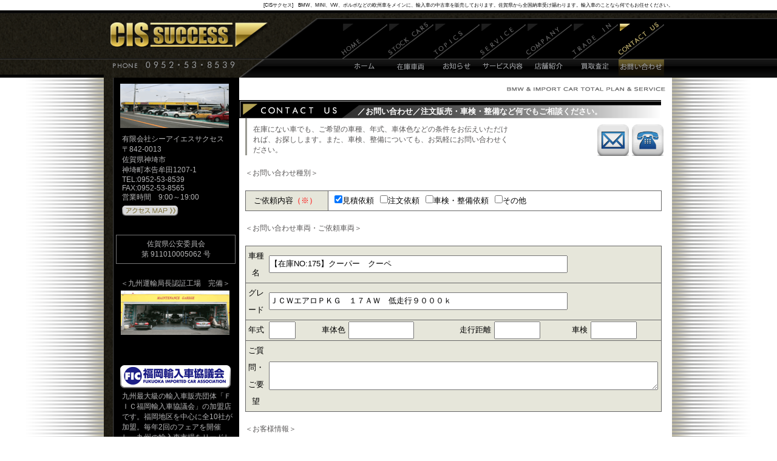

--- FILE ---
content_type: text/html
request_url: http://cis-success.com/contact/175/
body_size: 4219
content:
<?xml version="1.0" encoding="UTF-8"?>
<!DOCTYPE html PUBLIC "-//W3C//DTD XHTML 1.0 Transitional//EN" "http://www.w3.org/TR/xhtml1/DTD/xhtml1-transitional.dtd"><html xmlns="http://www.w3.org/1999/xhtml"><head><!-- Google tag (gtag.js) --><script async src="https://www.googletagmanager.com/gtag/js?id=G-2NDC51H8HZ"></script><script>
window.dataLayer = window.dataLayer || [];function gtag(){dataLayer.push(arguments);}gtag('js', new Date());gtag('config', 'G-2NDC51H8HZ');
</script><meta http-equiv="Content-Type" content="text/html; charset=UTF-8" /><meta http-equiv="Content-Language" content="ja" /><title>お問い合わせ|CIS サクセス|外車専門店</title><meta http-equiv="X-UA-Compatible" content="IE=EmulateIE7" /><meta http-equiv="content-style-type" content="text/css" /><meta http-equiv="content-script-type" content="text/javascript" /><meta name="description" content="佐賀県の輸入中古車専門店CISサクセス。外車のことならなんでもお任せください。" /><meta name="keywords" content="CIAサクセス,CIA SUCCESS,外車,輸入中古車,佐賀,BMW,MINI,VW,ボルボ,欧州車" /><meta http-equiv="imagetoolbar" content="no" /><script type="text/javascript" src="https://ajax.googleapis.com/ajax/libs/jquery/1.6.3/jquery.min.js"></script><link rel="shortcut icon" href="/img/favicon.ico" /><link rel="stylesheet" type="text/css" href="/css/style.css" media="screen" /></head><body><div id="wrapperMain"><h1>[CISサクセス]　BMW、MINI、VW、ボルボなどの欧州車をメインに、輸入車の中古車を販売しております。佐賀県から全国納車受け賜わります。輸入車のことなら何でもお任せください。</h1></div><!-- #wrapperMain --><div id="header" class="clearfix"><div id="headerLeft"></div><!-- headerLeft --><div id="headerRight"></div><!-- #headerRight --></div><!-- #header --><div id="wrapper"><div id="contentMain"><div id="headerMain" class="clearfix"><h2><a href="/"><img src="/img/common/logo.gif" width="261" height="41" alt="CISサクセス" /></a></h2><div id="gNavi"><ul><li id="homeNavi"><a href="/">ホーム</a></li><li id="stockNavi"><a href="/stock/">在庫車両</a></li><li id="topicsNavi"><a href="/topics/">お知らせ</a></li><li id="serviceNavi"><a href="/service/">サービス内容</a></li><li id="aboutNavi"><a href="/company/">店舗紹介</a></li><li id="tradeNavi"><a href="/trade/">買取査定</a></li><li id="contactNavi_over"><a href="/contact/">お問い合わせ</a></li></ul></div><!-- #gNavi --></div><!-- #headerMain--><div id="contentLine"><div id="lineIn"><div id="sidebar"><p class="sideBanner"><img src="/img/common/banner01.gif" width="179" height="73" alt="店舗ホームページ" /></p><ul><li>有限会社シーアイエスサクセス</li><li>〒842-0013</li><li>佐賀県神埼市</li><li>神埼町本告牟田1207-1</li><li>TEL:0952-53-8539</li><li>FAX:0952-53-8565</li><li>営業時間　9:00～19:00</li><li><a href="/company/#access" class="btn_access">アクセスMAPはこちら 》》</a></li></ul><p class="license">佐賀県公安委員会<br/>第 911010005062 号</p><dl><dt>＜九州運輸局長認証工場　完備＞</dt><dd><img src="/img/common/banner02.gif" width="179" height="73" alt="工場ホームページ" /></dd></dl><dl class="sideBanner"><dt><img src="/img/common/banner03.gif" width="182" height="38" alt="福岡輸入車協議会加盟店" /></dt><dd>九州最大級の輸入車販売団体「ＦＩＣ福岡輸入車協議会」の加盟店です。福岡地区を中心に全10社が加盟。毎年2回のフェアを開催し、九州の輸入車市場をリードします。</dd></dl><!-- #sideBanner --><dl class="sideBanner"><dt><a href="http://www.jucda.or.jp/" target="_blank"><img src="/img/common/banner04.gif" width="182" height="38" alt="日本中古自動車販売協会連合会加盟店" /></a></dt><dd class="center">日本中古自動車販売協会連合会<br />加盟店</dd></dl><!-- #sideBanner --><dl class="sideBanner"><dt><a href="http://www.faia.or.jp/" target="_blank"><img src="/img/common/banner05.gif" width="182" height="38" alt="外国自動車輸入共同組合加盟店" /></a></dt><dd class="center">外国自動車輸入共同組合<br />加盟店</dd></dl><!-- #sideBanner --><dl class="sideBanner"><dt><a href="http://www.sjnk.co.jp/kinsurance/automobile/" target="_blank"><img src="/img/common/logo_sjnk_j234.gif" width="182" alt="損保ジャパン日本興亜" /></a></dt><dd class="center">損保ジャパン<br/>代理店</dd></dl><!-- #sideBanner --></div><!-- #sidebar --><div id="content"><p class="topText">BMW　＆ IMPORT CAR TOTAL PLAN ＆ SERVICE</p><h3><img src="/img/contact/contact.gif" alt="お問い合わせ" /><span>／お問い合わせ／注文販売・車検・整備など何でもご相談ください。</span></h3><div class="description clearfix"><div class="left_line"><p id="contact">在庫にない車でも、ご希望の車種、年式、車体色などの条件をお伝えいただければ、お探しします。また、車検、整備についても、お気軽にお問い合わせください。</p></div><!-- .left_line --><div id="contact_right" class="clearfix"><p><img src="/img/contact/mail.gif" width="52" height="52" /></p><p><img src="/img/contact/tel.gif" width="52" height="52" /></p></div><!-- #contact_right --></div><!-- .description --><div id="form" ><form name="form" method="post"><p>＜お問い合わせ種別＞</p><table><tr><th class="midashi">ご依頼内容<span class="must">（※）</span></th><td class="white"><label for="type1"><input type="checkbox" name="type_id[]" value="1" id="type1"  checked="checked" />見積依頼</label><label for="type2"><input type="checkbox" name="type_id[]" value="2" id="type2"  />注文依頼</label><label for="type3"><input type="checkbox" name="type_id[]" value="3" id="type3"  />車検・整備依頼</label><label for="type4"><input type="checkbox" name="type_id[]" value="4" id="type4"  />その他</label></td></tr></table><p>＜お問い合わせ車両・ご依頼車両＞</p><table><tr><th class="midashi">車種名</th><td colspan="7" ><input type="text" name="car" value="【在庫NO:175】クーパー　クーペ" size="60" maxlength="60" /></td></tr><tr><th class="midashi">グレード</th><td colspan="7" ><input type="text" name="grade" value="ＪＣＷエアロＰＫＧ　１７ＡＷ　低走行９０００ｋ" size="60" maxlength="60" /></td></tr><tr><th class="midashi">年式</th><td ><input type="text" name="modelYear" size="4" maxlength="8" value="" /></td><th>車体色</th><td ><input type="text" name="color" size="12"  value="" /></td><th>走行距離</th><td ><input type="text" name="mileage" size="8"  value="" /></td><th>車検</th><td ><input type="text" name="inspection" size="8" value="" /></td></tr><tr><th class="midashi">ご質問・ご要望</th><td colspan="7" ><textarea name="question" cols="78" rows="3"></textarea></td></tr></table><p>＜お客様情報＞</p><table><tr><th class="midashi">お名前<span class="must">（※）</span></th><td ><input type="text" name="name" size="30" maxlength="30" value="" /></td><th style="width:90px">年齢</th><td ><input type="text" name="age" size="3" maxlength="40" value="" /></td><th>性別</th><td class="white"><label for="male"><input type="radio" name="sex" value="male"  id="male"v />男性　</label><label for="female"><input type="radio" name="sex" value="female"  id="female"v />女性　</label></td></tr><tr><th class="midashi">ご住所<span class="must">（※）</span></th><td colspan="5" ><input type="text" name="zip1" size="1" maxlength="3" value="" />-<input type="text" name="zip2" size="3" maxlength="4" value="" />　<input type="text" name="address" size="61" maxlength="100" value="" /></td></tr><tr><th class="midashi">メールアドレス<span class="must">（※）</span></th><td colspan="5" ><input type="text" name="mail" size="35" maxlength="60" value="" /></td></tr><tr><th class="midashi">電話番号</th><td><input type="text" name="tel" size="27" maxlength="20" value="" /></td><th>FAX番号</th><td colspan="3"><input type="text" name="fax" size="27" maxlength="20" value="" /></td></tr><tr><th class="midashi">ご連絡方法<span class="must">（※）</span></th><td class="white"><label for="contactmail"><input type="radio" name="contact" id="contactmail" value="mail"  />Eメール</label><label for="contacttel"><input type="radio" name="contact" id="contacttel" value="tel"  />お電話</label><label for="contactfax"><input type="radio" name="contact" id="contactfax" value="fax"  />FAX</label></td><th>ご連絡時間帯</th><td colspan="3"><input type="text" name="timeZone" size="27" maxlength="27" value="" /></td></tr><tr><th class="midashi">現在所有のお車</th><td><input type="text" name="current_car" size="30" maxlength="35" value="" /></td><th>下取り希望</th><td colspan="3" class="white"><label for="tradeon"><input type="radio" name="trade-in" value="on"  />希望する</label><label for="tradeoff"><input type="radio" name="trade-in" value="off"  />希望しない</label></td></tr><tr><th class="midashi">備考</th><td colspan="5"><textarea name="note" cols="78" rows="3"></textarea></td></tr></table><p class="attention"><span class="must">（※）印は必須事項となります。</span></p><p><input type="hidden" name="mode" value="confirm" /><input type="submit" value="　確　認　" /></p></form></div><!-- #form --></div><!-- #content --></div><!-- #lineIn --></div><!-- #contentLine --></div><!-- #contentMain --></div><!-- #wrapper --><div id="footer"><div id="footerMain"><p>CIS SUCCESS Co.,Ltd.  1207-1 Motoorimuta Kanzakimachi Kanzakishi Saga city 842-0013 Japan</p><ul><li>| <a href="/policy/">site policy</a> </li><li>| <a href="/privacy/">privacy policy</a> </li><li>| <a href="/sitemap/">site map</a> |</li></ul><address>COPYRIGHT&copy;2011 CIS SUCCESS - ATHREE PLANNING All Rights Reserved.</address></div></div><!-- #footer --></body><script type="text/javascript">
var _gaq = _gaq || [];_gaq.push(['_setAccount', 'UA-25990349-1']);_gaq.push(['_trackPageview']);(function() {var ga = document.createElement('script'); ga.type = 'text/javascript'; ga.async = true;ga.src = ('https:' == document.location.protocol ? 'https://ssl' : 'http://www') + '.google-analytics.com/ga.js';var s = document.getElementsByTagName('script')[0]; s.parentNode.insertBefore(ga, s);})();
</script></html>

--- FILE ---
content_type: text/css
request_url: http://cis-success.com/css/style.css
body_size: 719
content:
@charset "utf-8";

/* ================================================================

CSS Information

 File name:      style.css
 Summary:        for import
 Last update:    2011-8-12


================================================================ */

/* library
-------------------- */
/* YUI[ver:2.6.0] */
@import url(reset-fonts.css);

/*
If you want this size in pixels (px), Declare this percent (%).

 10px - 77%
 11px - 85%
 12px - 93%
 13px - 100%
 14px - 108%
 15px - 116%
 16px - 123.1%
 17px - 131%
 18px - 138.5%
 19px - 146.5%
 20px - 153.9%
 21px - 161.6%
 22px - 167%
 23px - 174%
 24px - 182%
 25px - 189%
 26px - 197%

*/

@import "fontset.css";
@import "commonset.css";
@import "layout.css";





--- FILE ---
content_type: text/css
request_url: http://cis-success.com/css/commonset.css
body_size: 2000
content:
@charset "utf-8";
/* commonset.css */

* {
	margin: 0;
	padding: 0;
}
img { 
	vertical-align:bottom
}

a{/*リンクされた文字*/
    color:#595757;
	text-decoration: none;
}
a:link {
	color:;
}

a:visited {
	color:;
}
a:visited {
	color:;
}
a:active {
	color:;
}
a:hover {	
	color:;
}

dd {
	line-height:;
}



.clearfix:after {
	content:".";
	display:block;
	visibility:hidden;
	height:0.1px;
	font-size:0.1em;
	line-height:0;
	clear:both;
}

.clearfix { zoom: 100%; }

/*			グローバルナビ
-----------------------------------------------*/
li#homeNavi a{
	text-indent: -9999px;
	background-image: url(../img/common/menu01.gif);
	background-repeat: no-repeat;
	width: 77px;
	height: 91px;
	display:block;
}
li#homeNavi a:hover {
	background-image: url(../img/common/menu01_h.gif);
	background-repeat: no-repeat;
	width: 77px;
	height: 91px;
}
li#homeNavi_over a {
	background-image: url(../img/common/menu01_h.gif);
	background-repeat: no-repeat;
	width: 77px;
	height: 91px;
	text-indent: -9999px;
	display:block;
}

li#stockNavi a{
	text-indent: -9999px;
	background-image: url(../img/common/menu02.gif);
	background-repeat: no-repeat;
	width: 75px;
	height: 91px;
	display:block;
}
li#stockNavi a:hover {
	background-image: url(../img/common/menu02_h.gif);
	background-repeat: no-repeat;
	width: 75px;
	height: 91px;
}
li#stockNavi_over a {
	background-image: url(../img/common/menu02_h.gif);
	background-repeat: no-repeat;
	width: 75px;
	height: 91px;
	text-indent: -9999px;
	display:block;
}

li#topicsNavi a{
	text-indent: -9999px;
	background-image: url(../img/common/menu03.gif);
	background-repeat: no-repeat;
	width: 77px;
	height: 91px;
	display:block;
}
li#topicsNavi a:hover {
	background-image: url(../img/common/menu03_h.gif);
	background-repeat: no-repeat;
	width: 77px;
	height: 91px;
}
li#topicsNavi_over a {
	background-image: url(../img/common/menu03_h.gif);
	background-repeat: no-repeat;
	width: 77px;
	height: 91px;
	text-indent: -9999px;
	display:block;
}

li#serviceNavi a{
	text-indent: -9999px;
	background-image: url(../img/common/menu04.gif);
	background-repeat: no-repeat;
	width: 76px;
	height: 91px;
	display:block;
}
li#serviceNavi a:hover {
	background-image: url(../img/common/menu04_h.gif);
	background-repeat: no-repeat;
	width: 76px;
	height: 91px;
}
li#serviceNavi_over a {
	background-image: url(../img/common/menu04_h.gif);
	background-repeat: no-repeat;
	width: 76px;
	height: 91px;
	text-indent: -9999px;
	display:block;
}

li#aboutNavi a{
	text-indent: -9999px;
	background-image: url(../img/common/menu05.gif);
	background-repeat: no-repeat;
	width: 75px;
	height: 91px;
	display:block;
}
li#aboutNavi a:hover {
	background-image: url(../img/common/menu05_h.gif);
	background-repeat: no-repeat;
	width: 75px;
	height: 91px;
}
li#aboutNavi_over a {
	background-image: url(../img/common/menu05_h.gif);
	background-repeat: no-repeat;
	width: 75px;
	height: 91px;
	text-indent: -9999px;
	display:block;
}

li#tradeNavi a{
	text-indent: -9999px;
	background-image: url(../img/common/menu06.gif);
	background-repeat: no-repeat;
	width: 77px;
	height: 91px;
	display:block;
}
li#tradeNavi a:hover {
	background-image: url(../img/common/menu06_h.gif);
	background-repeat: no-repeat;
	width: 77px;
	height: 91px;
}
li#tradeNavi_over a {
	background-image: url(../img/common/menu06_h.gif);
	background-repeat: no-repeat;
	width: 77px;
	height: 91px;
	text-indent: -9999px;
	display:block;
}

li#contactNavi a{
	text-indent: -9999px;
	background-image: url(../img/common/menu07.gif);
	background-repeat: no-repeat;
	width: 75px;
	height: 91px;
	display:block;
}
li#contactNavi a:hover {
	background-image: url(../img/common/menu07_h.gif);
	background-repeat: no-repeat;
	width: 75px;
	height: 91px;
}
li#contactNavi_over a {
	background-image: url(../img/common/menu07_h.gif);
	background-repeat: no-repeat;
	width: 75px;
	height: 91px;
	text-indent: -9999px;
	display:block;
}


h1 {
	margin: 3px 0 3px 0;
	font-size: 93%;
}
#wrapperMain {
	margin: 0 auto;
	width: 938px;
	text-align: right;
	font-size: 9px;
}
#header{
	width:100%;
	overflow: hidden;
	margin-bottom: -111PX;
}
#headerLeft{
	width:50%;
	float: left;
	background-image: url(../img/common/head_rollover.gif);
	background-repeat: repeat-x;
	padding:left;
	height:111px;
}
#headerRight{
	width:49%;
	float: right;
	background-image: url(../img/common/head_rollover_r.gif);
	background-repeat: repeat-x;
	height:111px;
}
#headerMain {
	width: 938px;
	height: 111px;
	margin: 0 auto;
	/*padding: 111px 0 0 0;*/
	/*position: absolute;*/
	/*top: -128px;*/
}
h2 {
	float: left;
	padding: 0 0 0 0;
	background-image: url(../img/common/headerLeft.gif);
	background-repeat: no-repeat;
	width: 351px;
	height: 111px;
}
h2 img {
	margin: 20px 0 0 10px;
}
#contentMain {
	/*width: 938px;*/
	margin: 0 auto;
	overflow: hidden;
	/*position: relative;*/
}
#contentLine {
	
	background-image: url(../img/common/wrapperImg.gif);
	background-repeat: repeat-y;
	background-position:center top;
	overflow: hidden;
	margin: 0 auto;
	/*width: 1194px;*/
	width:100%;
	
}
#lineIn {
	width: 938px;
	margin: 0 auto;
	/*text-align:left;*/
	
	overflow: hidden;
	background-image: url(../img/common/sideBackImg.gif);
	background-repeat: repeat-y;
	
}
#gNavi {
	overflow: hidden;
	width: 531px;
	padding: 0 0 0 0;
	margin: 0 0 0 0;
	background-image: url(../img/common/headerRight.gif);
	background-repeat: no-repeat;
	width: 585px;
	height: 111px;
	float: left;
}
#gNavi ul {
	overflow: hidden;
	margin: 20px 0 0 40px;
}
#gNavi li {
	float: left;
	font-size: 70px;
}
#gNavi li a {
	display: block;
	/*text-indent: -9999px;*/
}
#wrapper {
	clear: both;
	margin: 0 auto;
	/*background-image: url(../img/common/wrapperImg.gif);*/
	/*width: 1194px;*/
	width:100%;
	background-position:center top;
	background-repeat: repeat-y;
	overflow: hidden;	
}
#sidebar {
	width: 222px;
	float: left;
	display: inline;
	color: #B5B5B6;
}
#sidebar ul {
	margin: 0 0 30px 0;
}
#sidebar li {
	margin: 0 0 0 30px;
	color: #B5B5B6;
}
#sidebar p#sideText {
	margin: -110px 10px 40px 30px;
	color: #B5B5B6;
	padding-bottom:0px;
}

#sidebar dt {
	color: #B5B5B6;
}
#sidebar dl {
	margin: 0 0 50px 20px;
	width:195px;
	text-align:center;
}

.sideBanner dd{
	
	margin-left:20px;
}

#sidebar p.sideBanner{
	/*border:#F00 1px solid;*/
	padding-top:10px;
	
}

.sideBanner {
	margin: 0 0 10px 27px;
	
}
.sideBanner dd {
	text-align:left;
	margin: 5px 3px 0 10px;
	color: #B5B5B6;
}

#sidebar dd img{
	margin-top:3px;
}

.sideBanner dd.center {
	text-align: center;
	margin-left:0px;
}
p.topText {
	/*
	text-align: right;
	color: #666666;
	font-size: 85%;
	*/
	background-image:url("../img/catch.gif");
	background-repeat:no-repeat;
	background-position:right center;
	text-indent:-9999px;
}
#content {
	float: left;
	width: 702px;
	padding: 0 0 0 1px;
	margin: 10px 0 20px 0;
}
#area {
	margin: 0 0 0 10px;
}
h3 {
	background-image: url(../img/common/titleBackImg.gif);
	background-repeat: no-repeat;
	height: 30px;
	font-size: 100%;
	font-weight: bold;
	margin: 10px 0 0 0;
	padding: 10px 0 0 35px;
	overflow: hidden;
	color: #FFF;
}

h3 img{
	position:absolute;
}

h3 span{
	margin-left:160px;
	
}

.section{
	margin-left:10px;
}

.section h4{
	margin:10px 0px;
}

.section p{
	margin-top:10px;
}

/*
h3 span.title03 {
	float: right;
	color: #9D8B67;
	font-size: 93%;
	font-weight: normal;
}*/
/*h3 span.title02 {
	margin: 0 70px 0 120px;
	font-size: 93%;
}*/
.left_line {
	border-left: solid 3px #999991;
	margin: 0 0 0 10px;
	padding: 10px 0 0 0;
	width: 435px;
	overflow: hidden;
	float: left;
}
.left_line_l {
	border-left: solid 3px #999991;
	margin: 0 0 0 10px;
	padding: 10px 0 0 0;
	overflow: hidden;
	float: left;
}
span.space {
	letter-spacing: 3pt;
	color: #FFFFFF;
}
p#contact {
	margin: 0 0 0 10px;
}

#footer {
	background-image: url(../img/common/foot_rollover.gif);
	background-repeat: repeat-x;
}

#footerMain a{
	color: #FFFFFF;
}

#footerMain {
	width: 938px;
	color: #FFFFFF;
	margin: 0 auto;
	font-size: 93%;
	padding: 5px 0 0 0;
}
#footerMain p {
	float: left;
	width: 580px;
	margin: 0 0 0 15px;
	color: #CCCCCC;
}
#footerMain ul {
	float: right;
	margin: 0 5px 0 0;
}
#footerMain li {
	float: left;
	color: #CCCCCC;
	font-size: 100%;
}
address {
	clear: both;
	text-align: right;
	padding: 8px 0 12px 0;
	font-size: 85%;
}

--- FILE ---
content_type: text/css
request_url: http://cis-success.com/css/layout.css
body_size: 3529
content:
@charset "utf-8";
/* layout.css */

/*				index
-------------------------------------------*/
#main {
	margin: 0 0 0 10px;
}
.textArea01 {
	overflow: hidden;
}

#sidebar .license{
	border:1px solid #777;
	text-align:center;
	padding:0.5em 0;
	margin-left:20px;
	margin-bottom: 2em;
	width:195px;
}

#sidebar li.color01 {
	color: #9D8B67;
}
.stockCars {
	float: left;
	margin: 0 0 0 7px;
	padding: 0 7px 0 0;
	_margin-left:5px;
}
.stockCars ul {
	border-left: solid 2px #000000;
	margin: 0 0 0 0;
	overflow: hidden;
}
span.small {
	font-size: 93%;
}
span.value {
	color: #FF0000;
	font-weight: bold;
	font-size: 123.1%;
	float: right;
}
.stockCars li {
	font-size: 93%;
	margin: 0 0 0 3px;
	width:155px;
}

.stockCars li img{
	position:relative;
	
}

.textArea02 {
	clear: both;
	overflow: hidden;
}

span.title03_1 {
	margin: 0 0 0 79px;
	color: #9D8B67;
}
#topics {
	overflow: hidden;
	width: 677px;
	padding: 5px 5px 5px 5px;
	border: solid 1px #000000;
	margin: 0 0 0 10px;
}
span.title03_2 {
	margin: 0 0 0 58px;
	color: #9D8B67;
}
#topics p {
	float: left;
}
#topics ul,
#topics dl {
	float: left;
	width: 500px;
	padding: 0 0 0 10px;
}
#topics dt {
	font-size: 100%;
	float: left;
	margin: 0 10px 0 0;
	color: #6964AD;
}
#topics dd {
	font-size: 100%;
	color: #6964AD;
	clear:both;
}
#service {
	overflow: hidden;
	margin: 0 0 20px 10px;
}

#service dd strong{
	color:#F00;
}

span.title03_3 {
	margin: 0 0 0 38px;
	color: #9D8B67;
}
#service p {
	float: left;
}
#service dl {
	float: left;
	padding: 0 0 0 10px;
}
#service dt {
	font-size: 100%;
}
#service dd {
	font-size: 93%;
	width: 156px;
	margin: 8px 3px 0 3px;
}
#service02 {
	clear: both;
	overflow: hidden;
	margin: 0 0 0 10px;
}
#service02 dl {
	width: 325px;
	min-height:110px;
	background-image: url(../img/service.gif);
	background-repeat: no-repeat;
	float: left;
	padding: 0 10px 0 10px;
	margin: 0 0 20px 0;
}
#service02 dt {
	font-size: 93%;
	font-weight: bold;
	margin: 10px 0 15px 0;
}
#service02 dd {
	font-size: 93%;
	margin: 0 0 0 0;
}
#service02 dd.text_right {
	text-align: right;
	margin: 5px 0 20px 0;
	color: #9D8B67;
}
a.zaiko {
	background: url(../img/button01.gif) no-repeat;
	display: block;
	text-indent: -9999px;
	width: 92px;
	height: 17px;
	float: right;
	margin: -30px 5px 0 0;
	
	
}
a.zaiko:hover {
	background: url(../img/button01_h.gif) no-repeat;
	background-repeat: no-repeat;
	width: 92px;
	height: 17px;
	
}
a.syousai {
	background: url(../img/button02.gif) no-repeat;
	display: block;
	text-indent: -9999px;
	width: 92px;
	height: 17px;
	float: right;
	margin: -30px 5px 0 0;
	
	
}
a.syousai:hover {
	background: url(../img/button02_h.gif) no-repeat;
	background-repeat: no-repeat;
	width: 92px;
	height: 17px;
}

a.btn_trade {
	background: url('../img/btn_trade.gif');
	background-repeat: no-repeat;
	display:block;
	float:right;
	text-indent:-9999px;
	width: 93px;
	height: 18px;
	
}
a.btn_trade:hover {
	background: url('../img/btn_trade_on.gif');
	background-repeat: no-repeat;
}

a.btn_contact {
	background: url('../img/btn_contact.gif');
	background-repeat: no-repeat;
	display:block;
	float:right;
	text-indent:-9999px;
	width: 93px;
	height: 18px;
	
}
a.btn_contact:hover {
	background: url('../img/btn_contact_on.gif');
	background-repeat: no-repeat;
}

a.btn_access {
	margin-top:5px;
	background: url('../img/btn_access.gif');
	background-repeat: no-repeat;
	display:block;
	text-indent:-9999px;
	width: 93px;
	height: 18px;
	
}
a.btn_access:hover {
	background: url('../img/btn_access_on.gif');
	background-repeat: no-repeat;
}


/*				stock
-------------------------------------------*/
#stockList {
	/*overflow: hidden;*/
}
h4 {
	background-color: #E7E7E7;
	padding: 3px 0 3px 5px;
	/*width: 685px;*/
	font-weight: bold;
}
/*
h4 img#more {
	float: right;
}*/
h4 span.stock_btn a {
	text-indent: -9999px;
	background: url(../img/stock/more.gif) no-repeat;
	display: inline-block;
	width: 120px;
	height: 17px;
	float: right;
	margin: -1px 3px 0 0;
}
h4 span.stock_btn a:hover {
	text-indent: -9999px;
	background: url(../img/stock/more_h.gif) no-repeat;
	display: block;
	width: 120px;
	height: 17px;
	float: right;
}
.stock_car {
	margin: 10px 0 7px 0;
	overflow: hidden;
}

.stock_car h4,
#stockList h4{
	color:#1C2181;
	
}

.stock_car img{
	margin-bottom:2px;
}

.stock_car p {
	width: 195px;
	float: left;
}
#inStock {
	overflow: hidden;
	float: left;
	padding: 0 8px 0 0;
}
h5 {
	background-color: #000000;
	color: #FFFFFF;
	font-weight: bold;
	/*width: 479px;*/
	padding: 3px 0 3px 0;
}
.stock_car ul {
	float: left;
	margin: 4px 0 0 0;
}
.stock_car li {
	color: #333333;
	/*font-weight: bold;*/
	line-height: 143%;
}
.stock_car dl {
}
/*.stock_car dt {
	color: #666666;
	font-size: 85%;
	width: 489px;
	text-align: right;
	padding: 0 0 0 0;
}*/
.stock_car dt {
	color: #666666;
	font-size: 85%;
	text-align: right;
	padding: 0 0 0 0
}
.stock_car dd {
	float: left;
	display: inline;
	margin: 0 0 0 5px;
}
span.price {
	color: #FF0000;
	font-size: 153.9%;
	font-weight: bold;
}
ul.stock {
	border-top: solid 1px #666666;
	width: 200px;
	margin: 3px 0 0 3px;
}
/*				stock２
-------------------------------------------*/
#stock_car2 p {
	float: left;
}
#stock_car2 li {
	float: left;
	margin: 0 0 3px 7px;
	_margin: 0 0 3px 3px;
}
h4#inventory2 {
	background-color: #E7E7E7;
	padding: 5px 0 5px 5px;
	/*width: 685px;*/
	font-weight: bold;
	font-size: 108%;
}
h4#inventory2 img {
	margin: 0 5px 0 0;
}
h5#inventory2 {
	background-color: #000000;
	color: #FFFFFF;
	font-weight: bold;
	/*width: 479px;*/
	padding: 5px 0 5px 8px;
	font-size: 146.5%;
}
p#price2 {
	width: 692px;
	text-align: right;
	color: #666666;
	padding: 5px 0 5px 0;
}
span.price2 {
	font-size: 174%;
	color: #FF0000;
	font-weight: bold;
}
#car2_table {
	width: 336px;
	float: left;
	/*display: inline-block;*/
	font-size: 100%;
	
}


#car2_table th,
#car2_table td{
	border:1px solid #000;
	text-align: center;
}

#car2_table th {
	background-color: #AAA79C;
	color: #FFFFFF;
	line-height: 218%;
	padding:0px 10px;
}


#car2_table span.mark{
	font-size:150%;
}

#car2_list {
	border: solid 1px #000000;
	float: left;
	width: 344px;
	margin: 0 0 0 3px;
	padding: 6px 0 6px 5px;
	font-size: 100%;
}
#car2_list li {
	line-height: 150%;
}
p#zaiko a {
	text-indent: -9999px;
	background: url(../img/stock/zaiko.gif) no-repeat;
	width: 92px;
	height: 17px;
	float: right;
	margin: 6px 3px 3px 6px;
	display: block;
}
p#zaiko a:hover {
	text-indent: -9999px;
	background: url(../img/stock/zaiko_on.gif) no-repeat;
	width: 92px;
	height: 17px;
	float: right;
	margin: 6px 3px 3px 6px;
	display: block;
}
p#mitsumori a {
	text-indent: -9999px;
	background: url(../img/stock/mitsumori.gif) no-repeat;
	width: 92px;
	height: 17px;
	float: right;
	margin: 6px 6px 3px 3px;
	display: block;
}
p#mitsumori a:hover {
	text-indent: -9999px;
	background: url(../img/stock/mitsumori_on.gif) no-repeat;
	width: 92px;
	height: 17px;
	float: right;
	margin: 6px 6px 3px 3px;
	display: block;
}

p#print a {
	text-indent: -9999px;
	background: url(../img/stock/print.gif) no-repeat;
	width: 94px;
	height: 28px;
	float: right;
	margin: 6px 6px 3px 3px;
	display: block;
}
p#print a:hover {
	background: url(../img/stock/print_on.gif) no-repeat;
}

/*				service
-------------------------------------------*/
#ser_area01 {
	width: 335px;
	float: left;
	padding: 0 10px 0 0;
}
dd.textLeft{
	width: 180px;
	float: left;
	margin: 10px 0 10px;
}
dd.textRight {
	width: 142px;
	float: right;
	margin: 10px 0 10px;
}
#ser_area02 {
	width: 335px;
	float: left;
}
#carImage {
	margin: 0 0 30px 0;
}
p#carimage {
	float: left;
	margin: 0 30px 0 10px;
}
#carRight {
	float: left;
	width: 355px;
	border-left: 3px solid #808080;
	padding: 0 0 0 5px;
}
ul#float_l li{
	float: left;
}
#serText {
	padding: 0 0 0 10px;
}
ul#credit li {
	padding: 0 0 20px 0;
}
#ser_area03 dl {
	overflow: hidden;
}
ul#credit {
	margin: -40px 0 0 0;
}
#ser_area03 dd {
	margin: 10px 0 10px 0;
}
#ser_area03 dd.ser_left {
	width: 400px;
	float: left;
}
#ser_area03 dd.ser_right {
	width: 236px;
	float: right;
}
.left_line_l {
	border-left: solid 3px #999991;
	margin: 0 0 0 10px;
	padding: 10px 0 0 0;
	overflow: hidden;
	float: left;
}
p#serviceTop {
	margin: 0px 0 0px 10px;
}
span.red {
	color: #890C08;
	font-size: 138.5%;
}
span.red_s {
	color: #890C08;
}
span.yellow {
	color: #7F733C;
	font-size: 138.5%;
}
span.blue {
	color: #3A375F;
	font-size: 138.5%;
}
span.purple_b {
	font-size: 161.6%;
	color: #3C3796;
	font-weight: bold;
}
/*				company
-------------------------------------------*/
#showroomImg dd {
	width: 325px;
	margin: 5px 0 5px 8px;
	padding: 5px 5px 5px 5px;
	background-color: #E6E6DA;
}
#factoryImg dd {
	width: 325px;
	margin: 5px 0 5px 0;
	padding: 5px 5px 5px 5px;
	background-color: #E6E6DA;
}
#showroomImg {
	float: left;
}
#showroom {
	padding: 0 0 10px 3px;
}
#companyImg01 {
	float: left;
	margin: -70px 0 0 8px;
	background: url(../img/company/company01.jpg) no-repeat;
	width: 337px;
	height: 282px;
}
#companyTop {
	margin: 0 0 0 5px;
	line-height: 140%;

}
#factory {
	width:702px;
	padding: 0 0 15px 10px;
}
#factoryImg {
	float: left;
	width: 335px;
	padding: 0 10px 0 0;
}


#companyImg02 {
	float: left;
	width: 337px;
}
#companyImg02 dd {
	/*width: 325px;*/
	margin: 10px 0 5px 0;
	padding: 5px 5px 5px 5px;
	background-color: #E6E6DA;
}
#map {
	padding: 0 0 0 10px;
}
#map p {
	margin: 5px 0 5px 0;
}
/*				contact
-------------------------------------------*/
p#contact {
	margin: 0 0 0 10px;
}
#contact_right {
	width: 117px;
	overflow: hidden;
	float: right;
}
#contact_right p {
	float: left;
	padding: 10px 0 0 5px;
}
.must {
	color: #F00;
}
.description {
	overflow: hidden;
	margin: -10px 0 20px 0;
	z-index:5;
	position:relative;
}


#form {
	line-height: 220%;
	margin: 0 0 0 10px;
}
.attention {
	margin: -20px 0 20px 0;
}

#form table{
	background-color: #E6E6DA;
	width:686px;
	margin:20px 0px;
	border:1px solid #666;
}

#form table th,
#form table td{
	padding:2px 5px 2px 0px;
	border-bottom:1px solid #666;
}

#form input{
	padding:5px 0px;
	/*margin-right:10px;*/
}

#form label{
	padding-right:5px;
	margin-right:5px;
}

#form table tr{
	/*border-bottom:1px solid #666;*/
}

#form th{
	text-align:right;
}

#form th.midashi{
	text-align: center;
	width: 130px;
}

#form.preview td,
#form .white{
	background-color:#fff;
	border-left:1px solid #666;
	border-right:1px solid #666;
	padding-left:10px;
}

/*
#form th {
	background-color: #E6E9F3;
	text-align: center;
	width: 140px;
}
table#type01 {
	margin: 0 0 20px 0;
}
table#type02 {
	margin: 0 0 20px 0;
}

table#type02 tr {
	padding: 3px 0 3px 0;
	border-bottom: solid 1px #000000;
}
table#type02 td {
	padding: 3px 0 0 10px
}
table#type01 td input {
	margin: 0 0 0 10px;
}
table#type02 td.blank input {
	margin: 0 10px 0 0;
}
table#type02 td textarea {
	margin: 3px 3px 3px 0;
}
span.blank {
	margin: 3px 0 3px 10px;
	color: #F00;
	background-color: #FF0;
}
table#type02 span.blank_l {
	padding: 0 0 0 50px;
}
table#type02 span.blank_s  {
	padding: 0 0 0 20px;
}
*/
p#button {
	text-indent: -9999px;
	text-align: right;
	background-image: url(../img/topics/button.gif);
	background-repeat: no-repeat;
	background-position: right;
}
p#button a:hover {
	background-image: url(../img/topics/button_h.gif);
	background-repeat: no-repeat;
	text-indent: -9999px;
}


/*				trade
-------------------------------------------*/
#brand_logo {
	width: 219px;
	float: right;
}

/*				topics
-------------------------------------------*/
#topicsList {
	overflow: hidden;
}
.date {
	margin: 0 0 0 10px;
}
.topicsContent {
	overflow: hidden;
	margin: 0 0 0 10px;
}

h6 {
	background-image: url(../img/topics/title_backImg.gif);
	background-repeat: no-repeat;	
	height: 24px;
	font-weight: bold;
	padding: 5px 0 0 20px;
}
.new {
	background-image: url(../img/topics/title_backImg_New.gif);
	background-repeat: no-repeat;
	height: 24px;
	font-weight: bold;
	padding: 5px 0 0 50px;
}
.topicsLine {
	border-left: dotted 2px #666666;
	border-right: dotted 2px #666666;
	margin: 0 5px 10px 5px;
	overflow: hidden;
	width: 676px;
}
.topicsImg {
	width: 145px;
	float: left;
	margin: 10px 0 0 10px;
}
.topicsText {
	width: 500px;
	padding: 10px 10px 10px 10px;
	float: right;
}
a.topics {
	background: url(../img/topics/button.gif) no-repeat;
	display: block;
	text-indent: -9999px;
	width: 92px;
	height: 17px;
	float: right;
	margin: -24px 10px 0 0;
	
}
a.topics:hover {
	background-image: url(../img/topics/button_h.gif);
	background-repeat: no-repeat;
	width: 92px;
	height: 17px;
	
}
/*				topics2
-------------------------------------------*/
.topics2Img {
	width: 238px;
	float: left;
	margin: 10px 0 0 10px;
}
.topics2Text {
	/*width: 424px;*/
	float: left;
	margin: 10px 10px 10px 10px;
}
.topics2Line {
	overflow: hidden;
}

#topicsList {
	margin: 0 0 50px 0;
}

#topicsList p a{
	text-decoration:underline;
}

.return {
	text-align: right;
	margin: 0 10px 0 0;
	font-size: 100%;
}


/*				sitemap
-------------------------------------------*/

#sitemap{
	padding-left:20px;
}

#sitemap li{
	background-image:url("../img/sitemap/arrow.gif");
	background-repeat:no-repeat;
	background-position:left center;
	padding: 10px 10px;
}

#sitemap li a{
	color:#595757;
}
